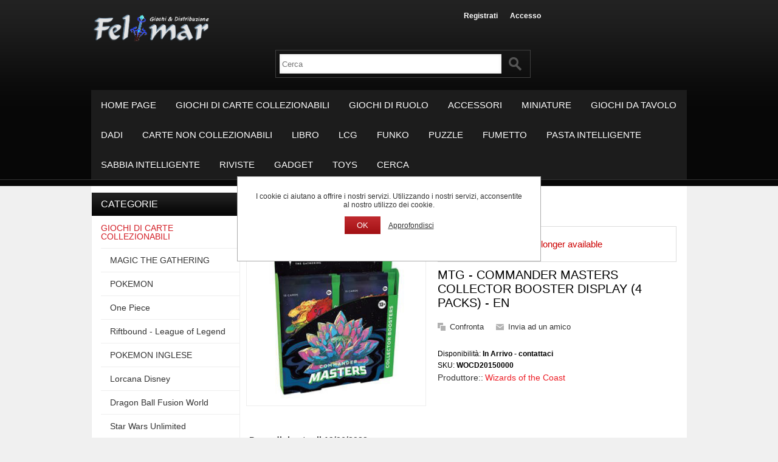

--- FILE ---
content_type: text/html; charset=utf-8
request_url: https://felimar.it/MTG-COMMANDER-MASTERS-COLLECTOR-BOOSTER-DISPLAY-4-PACKS-EN
body_size: 47425
content:
<!DOCTYPE html><html lang=it class=html-product-details-page><head><title>Felimar. MTG - COMMANDER MASTERS COLLECTOR BOOSTER DISPLAY (4 PACKS) - EN</title><meta charset=UTF-8><meta name=description content=""><meta name=keywords content=""><meta name=generator content=nopCommerce><meta name=viewport content="width=device-width, initial-scale=1"><meta property=og:type content=product><meta property=og:title content="MTG - COMMANDER MASTERS COLLECTOR BOOSTER DISPLAY (4 PACKS) - EN"><meta property=og:description content=""><meta property=og:image content=https://felimar.it/images/thumbs/0041916_MTG-COMMANDER-MASTERS-COLLECTOR-BOOSTER-DISPLAY-4-PACKS-EN_300.jpeg><meta property=og:image:url content=https://felimar.it/images/thumbs/0041916_MTG-COMMANDER-MASTERS-COLLECTOR-BOOSTER-DISPLAY-4-PACKS-EN_300.jpeg><meta property=og:url content=https://felimar.it/MTG-COMMANDER-MASTERS-COLLECTOR-BOOSTER-DISPLAY-4-PACKS-EN><meta property=og:site_name content="Felimar Giochi Srl"><meta property=twitter:card content=summary><meta property=twitter:site content="Felimar Giochi Srl"><meta property=twitter:title content="MTG - COMMANDER MASTERS COLLECTOR BOOSTER DISPLAY (4 PACKS) - EN"><meta property=twitter:description content=""><meta property=twitter:image content=https://felimar.it/images/thumbs/0041916_MTG-COMMANDER-MASTERS-COLLECTOR-BOOSTER-DISPLAY-4-PACKS-EN_300.jpeg><meta property=twitter:url content=https://felimar.it/MTG-COMMANDER-MASTERS-COLLECTOR-BOOSTER-DISPLAY-4-PACKS-EN><link href=/Themes/ShopAll/Content/css/styles.css rel=stylesheet><link href=/Themes/ShopAll/Content/css/tables.css rel=stylesheet><link href=/Themes/ShopAll/Content/css/mobile-only.css rel=stylesheet><link href=/Themes/ShopAll/Content/css/480.css rel=stylesheet><link href=/Themes/ShopAll/Content/css/768.css rel=stylesheet><link href=/Themes/ShopAll/Content/css/1024.css rel=stylesheet><link href=/Themes/ShopAll/Content/css/1280.css rel=stylesheet><link href=/Themes/ShopAll/Content/css/forum.css rel=stylesheet><link href=/Plugins/SevenSpikes.Core/Styles/perfect-scrollbar.min.css rel=stylesheet><link href=/Plugins/SevenSpikes.Nop.Plugins.CloudZoom/Themes/ShopAll/Content/cloud-zoom/CloudZoom.css rel=stylesheet><link href=/lib/magnific-popup/magnific-popup.css rel=stylesheet><link href=/Plugins/SevenSpikes.Nop.Plugins.InstantSearch/Themes/ShopAll/Content/InstantSearch.css rel=stylesheet><link href=/Plugins/SevenSpikes.Nop.Plugins.QuickView/Themes/ShopAll/Content/QuickView.css rel=stylesheet><link href=/lib/fineuploader/fine-uploader.min.css rel=stylesheet><link href="/Themes/ShopAll/Content/css/theme.custom-1.css?v=4" rel=stylesheet><body class=notAndroid23><div class=ajax-loading-block-window style=display:none></div><div id=dialog-notifications-success title=Notifica style=display:none></div><div id=dialog-notifications-error title=Errore style=display:none></div><div id=dialog-notifications-warning title=Avviso style=display:none></div><div id=bar-notification class=bar-notification-container data-close=Chiudi></div><div class=master-wrapper-page><!--[if lte IE 7]><div style=clear:both;height:59px;text-align:center;position:relative><a href=http://www.microsoft.com/windows/internet-explorer/default.aspx target=_blank> <img src=/Themes/ShopAll/Content/img/ie_warning.jpg height=42 width=820 alt="You are using an outdated browser. For a faster, safer browsing experience, upgrade for free today."> </a></div><![endif]--><div class=overlayOffCanvas></div><div class=master-header-wrapper><div class=header><div class=header-logo><a href="/" class=logo> <img alt="Felimar Giochi Srl" title="Felimar Giochi Srl" src=https://felimar.it/images/thumbs/0013417_logo.png> </a></div><div class=header-links-wrapper><div class=header-links><ul><li><a href="/register?returnUrl=%2FMTG-COMMANDER-MASTERS-COLLECTOR-BOOSTER-DISPLAY-4-PACKS-EN" class=ico-register>Registrati</a><li><a href="/login?returnUrl=%2FMTG-COMMANDER-MASTERS-COLLECTOR-BOOSTER-DISPLAY-4-PACKS-EN" class=ico-login>Accesso</a></ul></div></div><div class=header-selectors-wrapper></div></div><div class=justAFixingDivBefore></div><div class=header-menu><div class=close-menu><span>Close</span></div><input type=hidden value=false id=isRtlEnabled><ul class=top-menu><li><a href="/">Home page</a><li><a class=with-subcategories href=/giochi-di-carte-collezionabili-3>GIOCHI DI CARTE COLLEZIONABILI</a><div class=plus-button></div><div class=sublist-wrap><ul class=sublist><li class=back-button><span>Back</span><li><a href=/giochi-di-carte-collezionabilimagic-the-gathering-3>MAGIC THE GATHERING</a><li><a href=/pokemon>POKEMON</a><li><a href=/GIOCHI-DI-CARTE-COLLEZIONABILI-One-Piece>One Piece</a><li><a href=/GIOCHI-DI-CARTE-COLLEZIONABILI-Riftbound-League-of-Legend>Riftbound - League of Legend</a><li><a href=/GIOCHI-DI-CARTE-COLLEZIONABILI-POKEMON-INGLESE>POKEMON INGLESE</a><li><a href=/GIOCHI-DI-CARTE-COLLEZIONABILI-Lorcana-Disney>Lorcana Disney</a><li><a href=/GIOCHI-DI-CARTE-COLLEZIONABILI-Dragon-Ball-Fusion-World>Dragon Ball Fusion World</a><li><a href=/GIOCHI-DI-CARTE-COLLEZIONABILI-Star-Wars-Unlimited>Star Wars Unlimited</a><li><a href=/giochi-di-carte-collezionabiliyugioh-3>YU-GI-OH!</a><li><a href=/GIOCHI-DI-CARTE-COLLEZIONABILI-Flesh-Blood-TCG>Flesh &amp; Blood TCG</a><li><a href=/GIOCHI-DI-CARTE-COLLEZIONABILI-MetaZoo>MetaZoo</a><li><a href=/GIOCHI-DI-CARTE-COLLEZIONABILI-Altered>Altered</a><li><a href=/GIOCHI-DI-CARTE-COLLEZIONABILI-GUNDAM>GUNDAM</a><li><a href=/giochi-di-carte-collezionabilialtri-2>ALTRI</a><li><a href=/GIOCHI-DI-CARTE-COLLEZIONABILIWei-Schwarz>Wei&#xDF; / Schwarz</a><li><a href=/GIOCHI-DI-CARTE-COLLEZIONABILIFinal-Fantasy>Final Fantasy</a><li><a href=/GIOCHI-DI-CARTE-COLLEZIONABILIDragon-Ball-Super>Dragon Ball Super</a><li><a href=/GIOCHI-DI-CARTE-COLLEZIONABILIKeyForge>KeyForge</a><li><a href=/GIOCHI-DI-CARTE-COLLEZIONABILIDigimon-TCG>Digimon TCG</a><li><a href=/GIOCHI-DI-CARTE-COLLEZIONABILI-MY-HERO-ACADEMIA-CCG>MY HERO ACADEMIA CCG</a><li><a href=/GIOCHI-DI-CARTE-COLLEZIONABILI-UNIVERSUS-CCG>UNIVERSUS CCG</a><li><a href=/GIOCHI-DI-CARTE-COLLEZIONABILI-UniVersus>UniVersus</a><li><a href=/GIOCHI-DI-CARTE-COLLEZIONABILI-NARUTO>NARUTO</a><li><a href=/GIOCHI-DI-CARTE-COLLEZIONABILI-Skifidol-Italian-Brainrot-TCG>Skifidol Italian Brainrot TCG</a></ul></div><li><a class=with-subcategories href=/GIOCHI-DI-RUOLO>GIOCHI DI RUOLO</a><div class=plus-button></div><div class=sublist-wrap><ul class=sublist><li class=back-button><span>Back</span><li><a href=/GIOCHI-DI-RUOLO-DD>D&amp;D</a><li><a href=/GIOCHI-DI-RUOLOALTRO>ALTRO</a><li><a href=/GIOCHI-DI-RUOLOSINE-REQUIE-ANNO-XIII>SINE REQUIE ANNO XIII</a><li><a href=/GIOCHI-DI-RUOLOFATE>FATE</a><li><a href=/GIOCHI-DI-RUOLOSAVAGE-WORLDS>SAVAGE WORLDS</a><li><a href=/GIOCHI-DI-RUOLOCTHULHU>CTHULHU</a><li><a href=/GIOCHI-DI-RUOLOPATHFINDER>PATHFINDER</a><li><a href=/GIOCHI-DI-RUOLOLUPO-SOLITARIO>LUPO SOLITARIO</a><li><a href=/GIOCHI-DI-RUOLOVAMPIRI-LA-MASQUERADE>VAMPIRI - LA MASQUERADE</a><li><a href=/GIOCHI-DI-RUOLODRAGONERO>DRAGONERO</a><li><a href=/GIOCHI-DI-RUOLOWYRD>WYRD</a><li><a href=/GIOCHI-DI-RUOLONUMENERA>NUMENERA</a><li><a href=/giochi-di-ruolovampiri-la-masquerade-2>VAMPIRI LA MASQUERADE</a><li><a href=/GIOCHI-DI-RUOLOSymbaroum>Symbaroum</a><li><a href=/GIOCHI-DI-RUOLOAvventure-nella-Terra-di-Mezzo>Avventure nella Terra di Mezzo</a><li><a href=/GIOCHI-DI-RUOLOSTAR-WARS>STAR WARS</a><li><a href=/GIOCHI-DI-RUOLOWarhammer-Fantasy>Warhammer Fantasy</a><li><a href=/GIOCHI-DI-RUOLOVampire-the-Masquerade-eng>Vampire the Masquerade eng</a><li><a href=/GIOCHI-DI-RUOLOSTARFINDER>STARFINDER</a><li><a href=/GIOCHI-DI-RUOLOMappe-da-gioco>Mappe da gioco</a><li><a href=/GIOCHI-DI-RUOLOCabal>Cabal</a><li><a href=/GIOCHI-DI-RUOLOKata-Kumbas>Kata Kumbas</a><li><a href=/GIOCHI-DI-RUOLOLEX-ARCANA>LEX ARCANA</a><li><a href=/GIOCHI-DI-RUOLOMemento-Mori>Memento Mori</a><li><a href=/GIOCHI-DI-RUOLONibiru>Nibiru</a><li><a href=/GIOCHI-DI-RUOLOLUltima-Torcia>L&#x27;Ultima Torcia</a><li><a href=/GIOCHI-DI-RUOLOTHE-WITCHER>THE WITCHER</a><li><a href=/GIOCHI-DI-RUOLOVampiri-i-Secoli-Bui>Vampiri i Secoli Bui</a><li><a href=/GIOCHI-DI-RUOLOLa-Leggenda-dei-5-Anelli>La Leggenda dei 5 Anelli</a><li><a href=/GIOCHI-DI-RUOLOFour-Against-Darkness>Four Against Darkness</a><li><a href=/GIOCHI-DI-RUOLOCyberpunk-2020-EN>Cyberpunk 2020 - EN</a><li><a href=/GIOCHI-DI-RUOLOCYBERPUNK>CYBERPUNK</a><li><a href=/GIOCHI-DI-RUOLOPathfinder-Seconda-Edizione-Manuale-di-Gioco>Pathfinder Seconda Edizione - Manuale di Gioco</a><li><a href=/GIOCHI-DI-RUOLO7TH-SEA>7TH SEA</a><li><a href=/GIOCHI-DI-RUOLOLUltima-Bomba>L&#x27;Ultima Bomba</a><li><a href=/GIOCHI-DI-RUOLONot-The-End>Not The End</a><li><a href=/GIOCHI-DI-RUOLOOLDSCHOOL-ESSENTIALS>OLD-SCHOOL ESSENTIALS</a><li><a href=/GIOCHI-DI-RUOLOROOT-IL-GIOCO-DI-RUOLO>ROOT: IL GIOCO DI RUOLO</a><li><a href=/GIOCHI-DI-RUOLO-Kult>Kult</a><li><a href=/GIOCHI-DI-RUOLO-DUNE-AVVENTURE-NELLIMPERIUM>DUNE: AVVENTURE NELL&#x27;IMPERIUM</a><li><a href=/GIOCHI-DI-RUOLO-Warhammer-40-000>Warhammer 40.000</a><li><a href=/GIOCHI-DI-RUOLO-ACHTUNG-CTHULHU>ACHTUNG! CTHULHU</a><li><a href=/GIOCHI-DI-RUOLO-CTHULHU-CONFIDENTIAL>CTHULHU CONFIDENTIAL</a><li><a href=/GIOCHI-DI-RUOLO-WARHAMMER-AGE-OF-SIGMAR>WARHAMMER AGE OF SIGMAR</a><li><a href=/GIOCHI-DI-RUOLO-LUnico-Anello>L&#x27;Unico Anello</a><li><a href=/GIOCHI-DI-RUOLO-FALLOUT-IL-GIOCO-DI-RUOLO>FALLOUT - IL GIOCO DI RUOLO</a><li><a href=/GIOCHI-DI-RUOLO-Hunter-Il-Giudizio>Hunter Il Giudizio</a><li><a href=/GIOCHI-DI-RUOLO-WEREWOLF-LAPOCALISSE>WEREWOLF: L&#x27;APOCALISSE</a><li><a href=/GIOCHI-DI-RUOLO-ll-Signore-degli-Anelli>ll Signore degli Anelli</a><li><a href=/GIOCHI-DI-RUOLO-Signore-degli-Anelli>Signore degli Anelli</a><li><a href=/GIOCHI-DI-RUOLO-Arkham-Horror-RPG>Arkham Horror RPG</a></ul></div><li><a class=with-subcategories href=/ACCESSORI>ACCESSORI</a><div class=plus-button></div><div class=sublist-wrap><ul class=sublist><li class=back-button><span>Back</span><li><a href=/ACCESSORIVARIE>VARIE</a><li><a href=/ACCESSORIACCESSORI-PER-WARGAME>ACCESSORI PER WARGAME</a><li><a href=/ACCESSORIPORTFOLIO-4-TASCHE>PORTFOLIO 4 TASCHE</a><li><a href=/ACCESSORITAPPETINI-DA-GIOCO>TAPPETINI DA GIOCO</a><li><a href=/ACCESSORIBUSTINE-PROTETTIVE-MINI>BUSTINE PROTETTIVE MINI</a><li><a href=/ACCESSORIPORTFOLIO-9-TASCHE>PORTFOLIO 9 TASCHE</a><li><a href=/ACCESSORIBUSTINE-PER-GIOCHI-DA-TAVOLO>BUSTINE PER GIOCHI DA TAVOLO</a><li><a href=/ACCESSORISEGNAPUNTI>SEGNAPUNTI</a><li><a href=/ACCESSORITOKEN>TOKEN</a><li><a href=/ACCESSORISACCHETTO-PORTA-DADI>SACCHETTO PORTA DADI</a><li><a href=/ACCESSORIALBUM-AD-ANELLI-E-FOGLI>ALBUM AD ANELLI E FOGLI</a><li><a href=/ACCESSORIPORTA-MAZZO-MAGIC>PORTA MAZZO MAGIC</a><li><a href=/ACCESSORIPRO-BINDER-12-TASCHE>PRO BINDER 12 TASCHE</a><li><a href=/ACCESSORIVALIGETTA-PORTACARTE>VALIGETTA PORTACARTE</a><li><a href=/ACCESSORIACCESSORI-PER-GIOCHI-DA-TAVOLO>ACCESSORI PER GIOCHI DA TAVOLO</a><li><a href=/ACCESSORIAccessori-per-Giochi-di-Ruolo>Accessori per Giochi di Ruolo</a><li><a href=/ACCESSORIBUSTINE-PROTETTIVE-STANDARD>BUSTINE PROTETTIVE STANDARD</a><li><a href=/ACCESSORI-Dragon-Shield-Standard-con-Disegni>Dragon Shield Standard con Disegni</a><li><a href=/ACCESSORI-TOPLOADER>TOPLOADER</a><li><a href=/ACCESSORI-PORTFOLIO-4-TASCHE-POKEMON>PORTFOLIO 4 TASCHE POKEMON</a><li><a href=/ACCESSORI-Dragon-Shiedl-Standard-Dual>Dragon Shiedl Standard Dual</a><li><a href=/ACCESSORI-PORTFOLIO-9-TASCHE-POKEMON>PORTFOLIO 9 TASCHE POKEMON</a><li><a href=/ACCESSORI-GAMEGENIC-Storage-Box>GAMEGENIC - Storage Box</a><li><a href=/ACCESSORI-Bustine-protettive-Pokemon-Standard>Bustine protettive Pokemon Standard</a><li><a href=/ACCESSORI-Dragon-Shield-Standard-Dual>Dragon Shield Standard Dual</a><li><a href=/ACCESSORI-PORTA-MAZZO>PORTA MAZZO</a><li><a href=/ACCESSORI-Dragon-Shield-Matte-Standard>Dragon Shield Matte Standard</a><li><a href=/ACCESSORI-PORTA-MAZZO-100>PORTA MAZZO 100&#x2B;</a><li><a href=/ACCESSORI-Porta-Mazzo-Pokemon>Porta Mazzo Pokemon</a><li><a href=/ACCESSORI-Bustine-Protettive-One-Piece-Ufficiali>Bustine Protettive One Piece Ufficiali</a><li><a href=/ACCESSORI-Bustine-Protettive-Altered>Bustine Protettive Altered</a><li><a href=/ACCESSORI-Dragon-Shield-Matte-Standard-NonGlare>Dragon Shield Matte Standard Non-Glare</a><li><a href=/ACCESSORI-Accessori-per-LOL-Riftbound>Accessori per LOL Riftbound</a><li><a href=/ACCESSORI-Scatola-Portacarte>Scatola Portacarte</a></ul></div><li><a class=with-subcategories href=/MINIATURE>MINIATURE</a><div class=plus-button></div><div class=sublist-wrap><ul class=sublist><li class=back-button><span>Back</span><li><a class=with-subcategories href=/MINIATUREmalifaux>malifaux</a><div class=plus-button></div><div class=sublist-wrap><ul class=sublist><li class=back-button><span>Back</span><li><a href=/MALIFAUXARCANISTS>ARCANISTS</a><li><a href=/MALIFAUXGREMLINS>GREMLINS</a><li><a href=/MALIFAUXRESURRECTONISTS>RESURRECTONISTS</a><li><a href=/MALIFAUXNEVERBORN>NEVERBORN</a><li><a href=/MALIFAUXOUTCASTS>OUTCASTS</a><li><a href=/MALIFAUXTHE-GUILD>THE GUILD</a><li><a href=/MALIFAUXMISTI>MISTI</a><li><a href=/MALIFAUXMANUALI-E-ACCESSORI>MANUALI E ACCESSORI</a><li><a href=/MALIFAUXTEN-THUNDERS>TEN THUNDERS</a></ul></div><li><a href=/MINIATUREFUNKO-POP>FUNKO POP!</a><li><a href=/MINIATUREALTRO>ALTRO</a><li><a href=/MINIATUREMARVEL-HEROCLIX>MARVEL HEROCLIX</a><li><a href=/MINIATUREDD>D&amp;D</a><li><a href=/MINIATUREDC-HEROCLIX>DC HEROCLIX</a><li><a href=/MINIATUREPATHFINDER>PATHFINDER</a><li><a href=/MINIATUREThe-Walking-Death-All-Out-War>The Walking Death: All Out War</a><li><a href=/MINIATUREGiochi-di-Ruolo>Giochi di Ruolo</a><li><a href=/MINIATURERUNEWARS>RUNEWARS</a><li><a href=/MINIATUREHarry-Potter>Harry Potter</a><li><a href=/MINIATUREMagic-the-Gathering>Magic the Gathering</a><li><a href=/MINIATUREA-Song-of-Ice-Fire-Tabletop-Miniatures-Game>A Song of Ice &amp; Fire: Tabletop Miniatures Game</a><li><a href=/MINIATURE-Marvel-Crisis-Protocol>Marvel Crisis Protocol</a></ul></div><li><a class=with-subcategories href=/GIOCHI-DA-TAVOLO>GIOCHI DA TAVOLO</a><div class=plus-button></div><div class=sublist-wrap><ul class=sublist><li class=back-button><span>Back</span><li><a href=/GIOCHI-DA-TAVOLOPARTY-GAME>PARTY GAME</a><li><a href=/GIOCHI-DA-TAVOLODD>D&amp;D</a><li><a href=/GIOCHI-DA-TAVOLOEDIZIONE-ITALIANA>EDIZIONE ITALIANA</a><li><a href=/GIOCHI-DA-TAVOLOEDIZIONE-TEDESCA>EDIZIONE TEDESCA</a><li><a href=/GIOCHI-DA-TAVOLOEDIZIONE-INGLESE>EDIZIONE INGLESE</a><li><a href=/GIOCHI-DA-TAVOLOSTAR-WARS-ARMADA>STAR WARS ARMADA</a><li><a href=/GIOCHI-DA-TAVOLOSTAR-WARS-XWING>STAR WARS X-WING</a><li><a href=/GIOCHI-DA-TAVOLOEDIZIONE-FRANCESE>EDIZIONE FRANCESE</a><li><a href=/star-wars-assalto-imperiale>STAR WARS ASSALTO IMPERIALE</a><li><a href=/GIOCHI-DA-TAVOLOExit>Exit</a><li><a href=/GIOCHI-DA-TAVOLODeadZone>DeadZone</a><li><a href=/GIOCHI-DA-TAVOLOSTAR-WARS-LEGION>STAR WARS LEGION</a><li><a href=/GIOCHI-DA-TAVOLOAVP>AVP</a><li><a href=/GIOCHI-DA-TAVOLOMassive-Darkness>Massive Darkness</a><li><a href=/GIOCHI-DA-TAVOLOStar-Wars-XWing-Seconda-Edizione>Star Wars: X-Wing Seconda Edizione</a><li><a href=/GIOCHI-DA-TAVOLOCase-della-Follia>Case della Follia</a><li><a href=/GIOCHI-DA-TAVOLORising-Sun>Rising Sun</a><li><a href=/GIOCHI-DA-TAVOLOEdizione-IngleseManuale-digitale-in-Italiano>Edizione Inglese/Manuale digitale in Italiano</a><li><a href=/GIOCHI-DA-TAVOLOA-SONG-OF-ICE-FIRE-ITALIANO>A SONG OF ICE &amp; FIRE ITALIANO</a><li><a href=/GIOCHI-DA-TAVOLOIl-Signore-degli-Anelli-Viaggi-nella-Terra-di-Mezzo>Il Signore degli Anelli: Viaggi nella Terra di Mezzo</a><li><a href=/GIOCHI-DA-TAVOLOTalisman>Talisman</a><li><a href=/GIOCHI-DA-TAVOLOARKHAM-HORROR-3-EDIZIONE>ARKHAM HORROR 3&#xB0; EDIZIONE</a><li><a href=/GIOCHI-DA-TAVOLO-T-I-M-E-STORIES>T.I.M.E STORIES</a><li><a href=/GIOCHI-DA-TAVOLO-HARRY-POTTER-HOGWARTS-BATTLE>HARRY POTTER HOGWARTS BATTLE</a><li><a href=/GIOCHI-DA-TAVOLO-TIME-STORIES>TIME STORIES</a><li><a href=/GIOCHI-DA-TAVOLO-Heroquest>Heroquest</a><li><a href=/GIOCHI-DA-TAVOLO-ZOMBICIDE>ZOMBICIDE</a><li><a href=/GIOCHI-DA-TAVOLO-BLACK-ROSE>BLACK ROSE</a><li><a href=/GIOCHI-DA-TAVOLO-STAR-WARS-SHATTERPOINT>STAR WARS: SHATTERPOINT</a><li><a href=/GIOCHI-DA-TAVOLO-Gioco-di-carte>Gioco di carte</a><li><a href=/GIOCHI-DA-TAVOLO-Descent>Descent</a><li><a href=/GIOCHI-DA-TAVOLO-Terraforming-Mars>Terraforming Mars</a><li><a href=/GIOCHI-DA-TAVOLO-Cthulhu-Death-May-Die>Cthulhu Death May Die</a></ul></div><li><a class=with-subcategories href=/DADI>DADI</a><div class=plus-button></div><div class=sublist-wrap><ul class=sublist><li class=back-button><span>Back</span><li><a class=with-subcategories href=/DADIGIOCHI-DI-DADI>GIOCHI DI DADI</a><div class=plus-button></div><div class=sublist-wrap><ul class=sublist><li class=back-button><span>Back</span><li><a href=/GIOCHI-DI-DADIRorys-Story-Cubes>Rory&#x2019;s Story Cubes</a><li><a href=/GIOCHI-DI-DADI-TERRAFORMING-MARS-DICE-GAME>TERRAFORMING MARS DICE GAME</a></ul></div><li><a href=/DADISET-DI-DADI>SET DI DADI</a><li><a href=/DADIDADI-ASSORTITI>DADI ASSORTITI</a><li><a href=/DADIDICE-MASTERS>DICE MASTERS</a><li><a href=/DADI-Sacchetto-Porta-Dadi>Sacchetto Porta Dadi</a><li><a href=/DADI-DD-DICELINGS>D&amp;D DICELINGS</a></ul></div><li><a class=with-subcategories href=/CARTE-NON-COLLEZIONABILI>CARTE NON COLLEZIONABILI</a><div class=plus-button></div><div class=sublist-wrap><ul class=sublist><li class=back-button><span>Back</span><li><a href=/CARTE-NON-COLLEZIONABILIBRUTI>BRUTI</a><li><a href=/CARTE-NON-COLLEZIONABILIALTRO>ALTRO</a><li><a href=/CARTE-NON-COLLEZIONABILIPATHFINDER-ADVENTURE-GAME>PATHFINDER ADVENTURE GAME</a><li><a href=/CARTE-NON-COLLEZIONABILISUMMONER-WARS>SUMMONER WARS</a><li><a href=/CARTE-NON-COLLEZIONABILIIL-TRONO-DI-SPADE>IL TRONO DI SPADE</a><li><a href=/CARTE-NON-COLLEZIONABILINOT-ALONE>NOT ALONE</a><li><a href=/CARTE-NON-COLLEZIONABILIEPIC>EPIC</a><li><a href=/CARTE-NON-COLLEZIONABILISTAR-REALMS>STAR REALMS</a><li><a href=/CARTE-NON-COLLEZIONABILIBLOODBORNE>BLOODBORNE</a><li><a href=/CARTE-NON-COLLEZIONABILIHarry-Potter-Hogwarts-Battle>Harry Potter Hogwarts Battle</a></ul></div><li><a class=with-subcategories href=/LIBRO>LIBRO</a><div class=plus-button></div><div class=sublist-wrap><ul class=sublist><li class=back-button><span>Back</span><li><a href=/LIBROLIBRO-GAME>LIBRO GAME</a><li><a href=/LIBRO50-MISTERI-DA-RISOLVERE>50 MISTERI DA RISOLVERE</a><li><a href=/LIBRORIVISTA>RIVISTA</a><li><a href=/LIBROARTBOOK>ARTBOOK</a><li><a href=/LIBRO-ROMANZO>ROMANZO</a></ul></div><li><a class=with-subcategories href=/LCG>LCG</a><div class=plus-button></div><div class=sublist-wrap><ul class=sublist><li class=back-button><span>Back</span><li><a href=/LCGIL-TRONO-DI-SPADE>IL TRONO DI SPADE</a><li><a href=/LCGSTAR-WARS-LCG>STAR WARS LCG</a><li><a href=/LCGWARHAMMER-CONQUEST>WARHAMMER CONQUEST</a><li><a href=/LCGANDROID-NETRUNNER>ANDROID NETRUNNER</a><li><a href=/LCGALTRO>ALTRO</a><li><a href=/LCGIL-SIGNORE-DEGLI-ANELLI-LCG>IL SIGNORE DEGLI ANELLI LCG</a><li><a href=/LCGCTHULHU>CTHULHU</a><li><a href=/LCGARKHAM-HORROR>ARKHAM HORROR</a><li><a href=/LCGLEGGENDA-5-ANELLI>LEGGENDA 5 ANELLI</a><li><a href=/LCGMARVEL-CHAMPIONS>MARVEL CHAMPIONS</a></ul></div><li><a class=with-subcategories href=/funko-2>FUNKO</a><div class=plus-button></div><div class=sublist-wrap><ul class=sublist><li class=back-button><span>Back</span><li><a href=/FUNKOFUNKO-POP>FUNKO POP!</a><li><a href=/FUNKOMYSTERY-MINIS>MYSTERY MINIS</a><li><a href=/FUNKOMOPEEZ>MOPEEZ</a><li><a href=/FUNKOFABRIKATIONS>FABRIKATIONS</a><li><a href=/FUNKOTIN>TIN</a><li><a href=/FUNKOPORTACHIAVI>PORTACHIAVI</a><li><a href=/FUNKOEXTRA>EXTRA</a><li><a href=/FUNKODORBZ>DORBZ</a><li><a href=/FUNKOpocket>pocket</a><li><a href=/FUNKOTAZZE>TAZZE</a><li><a href=/FUNKOVixens>Vixens</a><li><a href=/FUNKORock-Candy>Rock Candy</a><li><a href=/FUNKOAltro>Altro</a><li><a href=/FUNKO2Pack-Action>2-Pack Action</a><li><a href=/FUNKOAccessori-per-Funko>Accessori per Funko</a><li><a href=/FUNKOFUNKO-POP-MOVIES>FUNKO POP! MOVIES</a><li><a href=/FUNKOFUNKO-POP-FOOTBALL>FUNKO POP! FOOTBALL</a><li><a href=/FUNKOFUNKO-POP-GAMES>FUNKO POP! GAMES</a><li><a href=/FUNKOFunko-POP-Disney>Funko POP! Disney</a><li><a href=/FUNKOFunko-POP-Bleach>Funko POP! Bleach</a><li><a href=/FUNKOFunko-POP-Animation>Funko POP! - Animation</a><li><a href=/FUNKOFunko-POP-Fullmetal-Alchemist>Funko POP! Fullmetal Alchemist</a><li><a href=/FUNKOFunko-POP-Jetsons>Funko POP! Jetsons</a><li><a href=/FUNKOFunko-POP-Kingdom-Hearts>Funko POP! Kingdom Hearts</a><li><a href=/FUNKOFunko-POP-LOTRHobbit>Funko POP! LOTR/Hobbit</a><li><a href=/FUNKOFunko-POP-Pop-Buddy>Funko POP! Pop &amp; Buddy</a><li><a href=/FUNKOFunko-POP-Rocks>Funko POP! - Rocks</a><li><a href=/FUNKOFunko-POP-South-Park>Funko POP! South Park</a><li><a href=/FUNKOFunko-POP-Voltron>Funko POP! Voltron</a><li><a href=/FUNKOFunko-VYNL-2Pack>Funko VYNL 2-Pack</a><li><a href=/FUNKOFunko-POP-Star-Wars>Funko POP! Star Wars</a><li><a href=/FUNKOFunko-5-Star>Funko 5 Star</a><li><a href=/FUNKOFunko-POP-Aladdin>Funko POP! Aladdin</a><li><a href=/FUNKOFunko-POP-Television>Funko POP! - Television</a><li><a href=/FUNKOFunko-POP-Tokyo-Ghoul>Funko POP! Tokyo Ghoul</a><li><a href=/FUNKOFunko-POP-WWE>Funko POP! WWE</a><li><a href=/FUNKOFunko-Action-Figures>Funko Action Figures</a><li><a href=/FUNKOFunko-POP-Games-God-of-War>Funko POP! Games God of War</a><li><a href=/FUNKOFunko-POP-Betty-Boop>Funko POP! Betty Boop</a><li><a href=/FUNKOFunko-POP-Rick-Morty>Funko POP! Rick &amp; Morty</a><li><a href=/FUNKOFunko-POP-Scrubs>Funko POP! Scrubs</a><li><a href=/FUNKOFunko-POP-Marvel>Funko POP! - Marvel</a><li><a href=/FUNKOFunko-POP-Comics>Funko POP! - Comics</a><li><a href=/FUNKOFunko-POP-Game-of-Thrones>Funko POP! - Game of Thrones</a><li><a href=/FUNKOFunko-POP-Heroes>Funko POP! - Heroes</a><li><a href=/FUNKOFunko-POP-WWE>Funko POP! - WWE</a><li><a href=/FUNKOFunko-POP-Artists>Funko POP! - Artists</a><li><a href=/FUNKOFunko-POP-Sports>Funko POP! - Sports</a><li><a href=/FUNKOFunko-Vinyl-Soda>Funko Vinyl Soda</a><li><a href=/FUNKO-Funko-POP-Music>Funko POP! - Music</a><li><a href=/FUNKO-Funko-POP-Harry-Potter>Funko POP! - Harry Potter</a><li><a href=/FUNKO-Funko-POP-Pokemon>Funko POP! Pokemon</a><li><a href=/FUNKO-Funko-POP-Icons>Funko POP! Icons</a></ul></div><li><a href=/PUZZLE>PUZZLE</a><li><a class=with-subcategories href=/FUMETTO>FUMETTO</a><div class=plus-button></div><div class=sublist-wrap><ul class=sublist><li class=back-button><span>Back</span><li><a href=/FUMETTOMunchkin>Munchkin</a><li><a href=/FUMETTODD>D&amp;D</a><li><a href=/FUMETTOFumettogame>Fumettogame</a><li><a href=/FUMETTO-MANGA>MANGA</a></ul></div><li><a class=with-subcategories href=/PASTA-INTELLIGENTE>PASTA INTELLIGENTE</a><div class=plus-button></div><div class=sublist-wrap><ul class=sublist><li class=back-button><span>Back</span><li><a href=/PASTA-INTELLIGENTESI-ILLUMINA-AL-BUIO>SI ILLUMINA AL BUIO</a><li><a href=/PASTA-INTELLIGENTESUPER-ILLUSIONE>SUPER ILLUSIONE</a><li><a href=/Pasta-IntelligentePremiun>Premiun</a><li><a href=/Pasta-IntelligenteCambiacolore>Cambiacolore</a><li><a href=/Pasta-IntelligenteColori-primari>Colori primari</a><li><a href=/Pasta-IntelligenteMetallica>Metallica</a><li><a href=/Pasta-IntelligenteMagnetica-MAGNETE-INCLUSO>Magnetica (MAGNETE INCLUSO)</a><li><a href=/Pasta-IntelligenteElettrica>Elettrica</a><li><a href=/Pasta-IntelligenteAccessori>Accessori</a><li><a href=/Pasta-IntelligentePasta-Intelligente-Trasparente>Pasta Intelligente - Trasparente</a><li><a href=/Pasta-IntelligentePremium>Premium</a><li><a href=/Pasta-IntelligenteTrasparente>Trasparente</a></ul></div><li><a href=/SABBIA-INTELLIGENTE>SABBIA INTELLIGENTE</a><li><a class=with-subcategories href=/RIVISTE>RIVISTE</a><div class=plus-button></div><div class=sublist-wrap><ul class=sublist><li class=back-button><span>Back</span><li><a href=/RIVISTEIO-GIOCO>IO GIOCO</a></ul></div><li><a class=with-subcategories href=/GADGET>GADGET</a><div class=plus-button></div><div class=sublist-wrap><ul class=sublist><li class=back-button><span>Back</span><li><a href=/GADGETBISCOTTIERE>BISCOTTIERE</a><li><a href=/GADGETHarry-Potter>Harry Potter</a><li><a href=/GADGETSuper-Mario>Super Mario</a><li><a href=/GADGETTazze>Tazze</a></ul></div><li><a href=/TOYS>TOYS</a><li><a href=/search>Cerca</a></ul></div><div class=responsive-nav-wrapper-parent><div class=responsive-nav-wrapper><div class=menu-title><span>Menu</span></div><div class=filters-button><span>Filters</span></div><div class=search-wrap><span>Cerca</span><div class="search-box store-search-box"><form method=get id=small-search-box-form action=/search><input type=text class=search-box-text id=small-searchterms autocomplete=off name=q placeholder=Cerca aria-label="Search store"> <input type=hidden class=instantSearchResourceElement data-highlightfirstfoundelement=true data-minkeywordlength=3 data-defaultproductsortoption=0 data-instantsearchurl=/instantSearchFor data-searchpageurl=/search data-searchinproductdescriptions=true data-numberofvisibleproducts=5 data-noresultsresourcetext=" No data found."> <input type=submit class="button-1 search-box-button" value=Search></form></div></div></div></div></div><div class=master-wrapper-content><div class=quickViewData data-productselector=.product-item data-productselectorchild=.product-item data-retrievequickviewurl=/quickviewdata data-quickviewbuttontext="Quick View" data-quickviewbuttontitle="Quick View" data-isquickviewpopupdraggable=True data-enablequickviewpopupoverlay=True data-accordionpanelsheightstyle=content data-getquickviewbuttonroute=/getquickviewbutton></div><div class=ajax-loading-block-window style=display:none><div class=loading-image></div></div><div class=master-column-wrapper><div class=center-2><div class=breadcrumb><ul itemscope itemtype=http://schema.org/BreadcrumbList><li><span> <a href="/"> <span>Pagina iniziale</span> </a> </span> <span class=delimiter>/</span><li itemprop=itemListElement itemscope itemtype=http://schema.org/ListItem><a href=/giochi-di-carte-collezionabili-3 itemprop=item> <span itemprop=name>GIOCHI DI CARTE COLLEZIONABILI</span> </a> <span class=delimiter>/</span><meta itemprop=position content=1><li itemprop=itemListElement itemscope itemtype=http://schema.org/ListItem><strong class=current-item itemprop=name>MTG - COMMANDER MASTERS COLLECTOR BOOSTER DISPLAY (4 PACKS) - EN</strong> <span itemprop=item itemscope itemtype=http://schema.org/Thing id=/MTG-COMMANDER-MASTERS-COLLECTOR-BOOSTER-DISPLAY-4-PACKS-EN> </span><meta itemprop=position content=2></ul></div><div class="page product-details-page"><div class=page-body><form method=post id=product-details-form action=/MTG-COMMANDER-MASTERS-COLLECTOR-BOOSTER-DISPLAY-4-PACKS-EN><div itemscope itemtype=http://schema.org/Product><meta itemprop=name content="MTG - COMMANDER MASTERS COLLECTOR BOOSTER DISPLAY (4 PACKS) - EN"><meta itemprop=sku content=WOCD20150000><meta itemprop=gtin content=00195166216683><meta itemprop=mpn content=""><meta itemprop=description content=""><meta itemprop=image content=https://felimar.it/images/thumbs/0041916_MTG-COMMANDER-MASTERS-COLLECTOR-BOOSTER-DISPLAY-4-PACKS-EN_300.jpeg><meta itemprop=brand content="Wizards of the Coast"><div itemprop=offers itemscope itemtype=http://schema.org/Offer><meta itemprop=url content=https://felimar.it/mtg-commander-masters-collector-booster-display-4-packs-en><meta itemprop=price content=0.00><meta itemprop=priceCurrency><meta itemprop=priceValidUntil><meta itemprop=availability content=http://schema.org/InStock></div><div itemprop=review itemscope itemtype=http://schema.org/Review><meta itemprop=author content=ALL><meta itemprop=url content=/productreviews/17359></div></div><div data-productid=17359><div class=product-essential><input type=hidden class=cloudZoomAdjustPictureOnProductAttributeValueChange data-productid=17359 data-isintegratedbywidget=true> <input type=hidden class=cloudZoomEnableClickToZoom><div class="gallery sevenspikes-cloudzoom-gallery"><div class=picture-wrapper><div class=picture id=sevenspikes-cloud-zoom data-zoomwindowelementid="" data-selectoroftheparentelementofthecloudzoomwindow="" data-defaultimagecontainerselector=".product-essential .gallery" data-zoom-window-width=415 data-zoom-window-height=320><a href=https://felimar.it/images/thumbs/0041916_MTG-COMMANDER-MASTERS-COLLECTOR-BOOSTER-DISPLAY-4-PACKS-EN.jpeg data-full-image-url=https://felimar.it/images/thumbs/0041916_MTG-COMMANDER-MASTERS-COLLECTOR-BOOSTER-DISPLAY-4-PACKS-EN.jpeg class=picture-link id=zoom1> <img src=https://felimar.it/images/thumbs/0041916_MTG-COMMANDER-MASTERS-COLLECTOR-BOOSTER-DISPLAY-4-PACKS-EN_300.jpeg alt="Immagine di MTG - COMMANDER MASTERS COLLECTOR BOOSTER DISPLAY (4 PACKS) - EN" class=cloudzoom id=cloudZoomImage itemprop=image data-cloudzoom="appendSelector: '.picture-wrapper', zoomPosition: 'inside', zoomOffsetX: 0, captionPosition: 'bottom', tintOpacity: 0, zoomWidth: 415, zoomHeight: 320, easing: 3, touchStartDelay: true, zoomFlyOut: false, disableZoom: 'auto'"> </a></div></div></div><div class=overview><div class=discontinued-product><h4>Sorry - this product is no longer available</h4></div><div class=product-name><h1>MTG - COMMANDER MASTERS COLLECTOR BOOSTER DISPLAY (4 PACKS) - EN</h1></div><div class=buttons><div class=compare-products><input type=button value=Confronta class="button-2 add-to-compare-list-button" onclick="return AjaxCart.addproducttocomparelist(&#34;/compareproducts/add/17359&#34;),!1"></div><div class=email-a-friend><input type=button value="Invia ad un amico" class="button-2 email-a-friend-button" onclick="setLocation(&#34;/productemailafriend/17359&#34;)"></div></div><div class=availability><div class=stock><span class=label>Disponibilità:</span> <span class=value id=stock-availability-value-17359>In Arrivo - contattaci</span></div></div><div class=additional-details><div class=sku><span class=label>SKU:</span> <span class=value id=sku-17359>WOCD20150000</span></div></div><div class=manufacturers><span class=label>Produttore::</span> <span class=value> <a href=/Wizards-of-the-Coast>Wizards of the Coast</a> </span></div><div class=prices><div class=product-price><span id=price-value-17359 class=price-value-17359> </span></div></div><div class=product-share-button><div class="addthis_toolbox addthis_default_style"><a class=addthis_button_preferred_1></a><a class=addthis_button_preferred_2></a><a class=addthis_button_preferred_3></a><a class=addthis_button_preferred_4></a><a class=addthis_button_compact></a><a class="addthis_counter addthis_bubble_style"></a></div><script src="https://s7.addthis.com/js/250/addthis_widget.js#pubid=nopsolutions"></script></div></div><div class=full-description><p><b>Pre-ordini entro il 19/06/2023</b><br><b>data d'uscita ufficiale il 04/08/2023</b><p><b>&nbsp;</b><p style=color:#000;font-family:Lato,sans-serif;font-size:16px;font-style:normal;font-variant-ligatures:normal;font-variant-caps:normal;font-weight:400;letter-spacing:normal;orphans:2;text-align:start;text-indent:0;text-transform:none;white-space:normal;widows:2;word-spacing:0;-webkit-text-stroke-width:0;background-color:#fff;text-decoration-thickness:initial;text-decoration-style:initial;text-decoration-color:initial>Craft a Commander collection that turns heads with some of the greatest cards to grace the Commander format spiced up with stunning special treatments. Every Collector Booster contains 1 Foil-Etched card, 5 Borderless cards (1 of which may be Textured Foil), an Extended-Art card of rarity Rare or higher from one of the Commander Masters Commander Decks, and a total of 9–11 Traditional Foil cards to really make your decks shine. No matter how the game ends, you’re guaranteed to look like a winner.<p style=color:#000;font-family:Lato,sans-serif;font-size:16px;font-style:normal;font-variant-ligatures:normal;font-variant-caps:normal;font-weight:400;letter-spacing:normal;orphans:2;text-align:start;text-indent:0;text-transform:none;white-space:normal;widows:2;word-spacing:0;-webkit-text-stroke-width:0;background-color:#fff;text-decoration-thickness:initial;text-decoration-style:initial;text-decoration-color:initial>The Commander Masters Collector Booster Box contains 4 Commander Masters Collector Boosters. Each Collector Booster contains 15 Magic: The Gathering cards and 1 Traditional Foil double-sided token, with a combination of 5 cards of rarity Rare or higher and 2–5 Uncommon, 4–7 Common, and 1 Land cards.<p style=color:#000;font-family:Lato,sans-serif;font-size:16px;font-style:normal;font-variant-ligatures:normal;font-variant-caps:normal;font-weight:400;letter-spacing:normal;orphans:2;text-align:start;text-indent:0;text-transform:none;white-space:normal;widows:2;word-spacing:0;-webkit-text-stroke-width:0;background-color:#fff;text-decoration-thickness:initial;text-decoration-style:initial;text-decoration-color:initial>Contents:<br>First Masters set for Commander—Masters boosters are super-charged packs full of the finest Magic: The Gathering reprints; Commander Masters brings the first Masters packs specifically designed for Commander, Magic’s most popular format<br>Get the best of the best—Collector Boosters are a shortcut to the coolest cards in an already extraordinary set, with packs full of Rare cards, shiny foil cards, and special alt-art, alt-frame cards<br>Collector booster-exclusive treatments—Collector Boosters are the only boosters where you'll find Extended-Art, Foil-Etched, and possible Textured Foil treatment cards<br>5 Borderless cards in every pack—every pack contains 5 Borderless cards, 1 of which may be a Textured Foil Borderless Rare or Mythic Rare card destined for a starring role in your collection<br>Packed full of Rares &amp; Foils—each booster contains a total of 9–11 Traditional Foil cards, 1 Foil-Etched card, a possible Textured Foil Borderless card (1 in 25% of packs), and a total of 5 cards of rarity Rare or higher<br>Contents—4 Commander Masters Collector Boosters, with 15 MTG cards in each pack<p>&nbsp;</div></div><div class=product-collateral><div class="also-purchased-products-grid product-grid"><div class=title><strong>Hanno acquistato anche</strong></div><div class=item-grid><div class=item-box><div class=product-item data-productid=9560><div class=picture><a href=/Toploader-3-x-4-Clear-Regular-25 title="Visualizza i dettagli per Toploader - 3&#34; x 4&#34; Clear Regular (25)"> <img src="[data-uri]" data-lazyloadsrc=https://felimar.it/images/thumbs/0043100_Toploader-3-x-4-Clear-Regular-25_300.jpeg alt="Immagine di Toploader - 3&#34; x 4&#34; Clear Regular (25)" title="Visualizza i dettagli per Toploader - 3&#34; x 4&#34; Clear Regular (25)"> </a></div><div class=details><h2 class=product-title><a href=/Toploader-3-x-4-Clear-Regular-25>Toploader - 3&quot; x 4&quot; Clear Regular (25)</a></h2><div class=description></div><div class=add-info><div class=prices><span class="price actual-price"></span></div><div class=buttons><input type=button value="Aggiungi alla lista di comparazione" title="Aggiungi alla lista di comparazione" class="button-2 add-to-compare-list-button" onclick="return AjaxCart.addproducttocomparelist(&#34;/compareproducts/add/9560&#34;),!1"></div></div></div></div></div><div class=item-box><div class=product-item data-productid=16818><div class=picture><a href=/UP-3-x-4-Regular-Toploaders-Card-Sleeves-100-count-retail-pack title="Visualizza i dettagli per UP - 3&#34; x 4&#34; Regular Toploaders &amp; Card Sleeves (100 count retail pack)"> <img src="[data-uri]" data-lazyloadsrc=https://felimar.it/images/thumbs/0043504_UP-3-x-4-Regular-Toploaders-Card-Sleeves-100-count-retail-pack_300.jpeg alt="Immagine di UP - 3&#34; x 4&#34; Regular Toploaders &amp; Card Sleeves (100 count retail pack)" title="Visualizza i dettagli per UP - 3&#34; x 4&#34; Regular Toploaders &amp; Card Sleeves (100 count retail pack)"> </a></div><div class=details><h2 class=product-title><a href=/UP-3-x-4-Regular-Toploaders-Card-Sleeves-100-count-retail-pack>UP - 3&quot; x 4&quot; Regular Toploaders &amp; Card Sleeves (100 count retail pack)</a></h2><div class=description></div><div class=add-info><div class=prices><span class="price actual-price"></span></div><div class=buttons><input type=button value="Aggiungi alla lista di comparazione" title="Aggiungi alla lista di comparazione" class="button-2 add-to-compare-list-button" onclick="return AjaxCart.addproducttocomparelist(&#34;/compareproducts/add/16818&#34;),!1"></div></div></div></div></div></div></div></div></div><input name=__RequestVerificationToken type=hidden value=CfDJ8JvaSaC-OixBiaHpqit9HRQir0oQTMw2uwEpq4A70nczqKLq54_kkqJKjZWnzs0HyunDN5zQ41Ik203vSmOIZwoCfvvBWxI4IM4b5Znw0RTzPKd5NTX4fVEhx9SVSSFBF1G31sF1Fowd3WE1lq6-0Ls></form></div></div></div><div class=side-2><div class="block block-category-navigation"><div class=title><strong>Categorie</strong></div><div class=listbox><ul class=list><li class="active last"><a href=/giochi-di-carte-collezionabili-3>GIOCHI DI CARTE COLLEZIONABILI </a><ul class=sublist><li class=inactive><a href=/giochi-di-carte-collezionabilimagic-the-gathering-3>MAGIC THE GATHERING </a><li class=inactive><a href=/pokemon>POKEMON </a><li class=inactive><a href=/GIOCHI-DI-CARTE-COLLEZIONABILI-One-Piece>One Piece </a><li class=inactive><a href=/GIOCHI-DI-CARTE-COLLEZIONABILI-Riftbound-League-of-Legend>Riftbound - League of Legend </a><li class=inactive><a href=/GIOCHI-DI-CARTE-COLLEZIONABILI-POKEMON-INGLESE>POKEMON INGLESE </a><li class=inactive><a href=/GIOCHI-DI-CARTE-COLLEZIONABILI-Lorcana-Disney>Lorcana Disney </a><li class=inactive><a href=/GIOCHI-DI-CARTE-COLLEZIONABILI-Dragon-Ball-Fusion-World>Dragon Ball Fusion World </a><li class=inactive><a href=/GIOCHI-DI-CARTE-COLLEZIONABILI-Star-Wars-Unlimited>Star Wars Unlimited </a><li class=inactive><a href=/giochi-di-carte-collezionabiliyugioh-3>YU-GI-OH! </a><li class=inactive><a href=/GIOCHI-DI-CARTE-COLLEZIONABILI-Flesh-Blood-TCG>Flesh &amp; Blood TCG </a><li class=inactive><a href=/GIOCHI-DI-CARTE-COLLEZIONABILI-MetaZoo>MetaZoo </a><li class=inactive><a href=/GIOCHI-DI-CARTE-COLLEZIONABILI-Altered>Altered </a><li class=inactive><a href=/GIOCHI-DI-CARTE-COLLEZIONABILI-GUNDAM>GUNDAM </a><li class=inactive><a href=/giochi-di-carte-collezionabilialtri-2>ALTRI </a><li class=inactive><a href=/GIOCHI-DI-CARTE-COLLEZIONABILIWei-Schwarz>Wei&#xDF; / Schwarz </a><li class=inactive><a href=/GIOCHI-DI-CARTE-COLLEZIONABILIFinal-Fantasy>Final Fantasy </a><li class=inactive><a href=/GIOCHI-DI-CARTE-COLLEZIONABILIDragon-Ball-Super>Dragon Ball Super </a><li class=inactive><a href=/GIOCHI-DI-CARTE-COLLEZIONABILIKeyForge>KeyForge </a><li class=inactive><a href=/GIOCHI-DI-CARTE-COLLEZIONABILIDigimon-TCG>Digimon TCG </a><li class=inactive><a href=/GIOCHI-DI-CARTE-COLLEZIONABILI-MY-HERO-ACADEMIA-CCG>MY HERO ACADEMIA CCG </a><li class=inactive><a href=/GIOCHI-DI-CARTE-COLLEZIONABILI-UNIVERSUS-CCG>UNIVERSUS CCG </a><li class=inactive><a href=/GIOCHI-DI-CARTE-COLLEZIONABILI-UniVersus>UniVersus </a><li class=inactive><a href=/GIOCHI-DI-CARTE-COLLEZIONABILI-NARUTO>NARUTO </a><li class=inactive><a href=/GIOCHI-DI-CARTE-COLLEZIONABILI-Skifidol-Italian-Brainrot-TCG>Skifidol Italian Brainrot TCG </a></ul><li class=inactive><a href=/GIOCHI-DI-RUOLO>GIOCHI DI RUOLO </a><li class=inactive><a href=/ACCESSORI>ACCESSORI </a><li class=inactive><a href=/MINIATURE>MINIATURE </a><li class=inactive><a href=/GIOCHI-DA-TAVOLO>GIOCHI DA TAVOLO </a><li class=inactive><a href=/DADI>DADI </a><li class=inactive><a href=/CARTE-NON-COLLEZIONABILI>CARTE NON COLLEZIONABILI </a><li class=inactive><a href=/LIBRO>LIBRO </a><li class=inactive><a href=/LCG>LCG </a><li class=inactive><a href=/funko-2>FUNKO </a><li class=inactive><a href=/PUZZLE>PUZZLE </a><li class=inactive><a href=/FUMETTO>FUMETTO </a><li class=inactive><a href=/PASTA-INTELLIGENTE>PASTA INTELLIGENTE </a><li class=inactive><a href=/SABBIA-INTELLIGENTE>SABBIA INTELLIGENTE </a><li class=inactive><a href=/ACTION-FIGURE>ACTION FIGURE </a><li class=inactive><a href=/RIVISTE>RIVISTE </a><li class=inactive><a href=/GADGET>GADGET </a><li class=inactive><a href=/BOX-PORTA-MINIATURE>BOX PORTA MINIATURE </a><li class=inactive><a href=/TOYS>TOYS </a><li class=inactive><a href=/Deck-Building>Deck Building </a></ul></div></div><div class="block block-manufacturer-navigation"><div class=title><strong>Produttori</strong></div><div class=listbox><ul class=list><li class=inactive><a href=/FUNKO>FUNKO</a><li class=inactive><a href=/GIOCHI-UNITI>GIOCHI UNITI</a><li class=inactive><a href=/KONAMI>KONAMI</a><li class=inactive><a href=/COOL-MINI-OR-NOT>COOL MINI OR NOT</a><li class=inactive><a href=/CHESSEX>CHESSEX</a><li class=inactive><a href=/CRANIO-CREATIONS>CRANIO CREATIONS</a></ul><div class=view-all><a href=/manufacturer/all>Visualizza tutti</a></div></div></div></div></div></div><div class=footer><div class=custom-footer-wrapper><div class=footer-upper><ul class=footer-nav><li><a href=/recentlyviewedproducts>Ultimi prodotti visti</a><li><a href=/news>Notizie</a><li><a href=/shipping-returns>Shipping &amp; returns</a><li><a href=/privacy-notice>Privacy notice</a><li><a href=/conditions-of-use>Conditions of Use</a><li><a href=/about-us>About us</a></ul><div class=social><ul class=networks><li class=facebook><a href="https://www.facebook.com/Felimar-Giochi-518233221527274/?ref=hl" target=_blank>Facebook</a><li class=rss><a href=/news/rss/2>RSS</a></ul></div></div><div class=footer-middle><div class=newsletter><div class=title><strong>Iscriviti alla newsletter</strong></div><div class=newsletter-subscribe id=newsletter-subscribe-block><div class=newsletter-email><input id=newsletter-email class=newsletter-subscribe-text placeholder="Inserisci la tua email qui..." aria-label=Iscriviti type=email name=NewsletterEmail> <input type=button value=Isciviti id=newsletter-subscribe-button class="button-1 newsletter-subscribe-button"></div><div class=newsletter-validation><span id=subscribe-loading-progress style=display:none class=please-wait>Attendere…</span> <span class=field-validation-valid data-valmsg-for=NewsletterEmail data-valmsg-replace=true></span></div></div><div class=newsletter-result id=newsletter-result-block></div></div><ul class=footer-nav></ul></div><div class=footer-lower><div class=footer-disclaimer>Copyright &copy; 2026 Felimar Giochi Srl P.IVA IT05814161005. Tutti i diritti riservati</div><div class=footer-powered-by>Powered by <a href="https://www.nopcommerce.com/">nopCommerce</a></div><div class=footer-designed-by>Designed by <a href="https://www.nop-templates.com/" target=_blank>Nop-Templates.com</a></div><div class=footer-store-theme></div></div></div></div><div id=eu-cookie-bar-notification class=eu-cookie-bar-notification><div class=content><div class=text>I cookie ci aiutano a offrire i nostri servizi. Utilizzando i nostri servizi, acconsentite al nostro utilizzo dei cookie.</div><div class=buttons-more><button type=button class="ok-button button-1" id=eu-cookie-ok>OK</button> <a class=learn-more href=/privacy-notice>Approfondisci</a></div></div></div><script src=/lib/jquery/jquery-3.4.1.min.js></script><script src=/lib/jquery-validate/jquery.validate-v1.19.1/jquery.validate.min.js></script><script src=/lib/jquery-validate/jquery.validate.unobtrusive-v3.2.11/jquery.validate.unobtrusive.min.js></script><script src=/lib/jquery-ui/jquery-ui-1.12.1.custom/jquery-ui.min.js></script><script src=/lib/jquery-migrate/jquery-migrate-3.1.0.min.js></script><script src=/Plugins/SevenSpikes.Core/Scripts/iOS-12-array-reverse-fix.min.js></script><script src=/js/public.common.js></script><script src=/js/public.ajaxcart.js></script><script src=/js/public.countryselect.js></script><script src=/lib/kendo/2020.1.406/js/kendo.core.min.js></script><script src=/lib/kendo/2020.1.406/js/kendo.userevents.min.js></script><script src=/lib/kendo/2020.1.406/js/kendo.draganddrop.min.js></script><script src=/lib/kendo/2020.1.406/js/kendo.popup.min.js></script><script src=/lib/kendo/2020.1.406/js/kendo.window.min.js></script><script src=/Plugins/SevenSpikes.Nop.Plugins.InstantSearch/Scripts/InstantSearch.min.js></script><script src=/lib/kendo/2020.1.406/js/kendo.data.min.js></script><script src=/lib/kendo/2020.1.406/js/kendo.list.min.js></script><script src=/lib/kendo/2020.1.406/js/kendo.autocomplete.min.js></script><script src=/lib/kendo/2020.1.406/js/kendo.fx.min.js></script><script src=/Plugins/SevenSpikes.Core/Scripts/cloudzoom.core.min.js></script><script src=/Plugins/SevenSpikes.Nop.Plugins.CloudZoom/Scripts/CloudZoom.min.js></script><script src=/lib/magnific-popup/jquery.magnific-popup.min.js></script><script src=/lib/fineuploader/jquery.fine-uploader.min.js></script><script src=/Plugins/SevenSpikes.Core/Scripts/sevenspikes.core.min.js></script><script src=/Plugins/SevenSpikes.Core/Scripts/jquery.json-2.4.min.js></script><script src=/Plugins/SevenSpikes.Nop.Plugins.QuickView/Scripts/QuickView.min.js></script><script src=/Plugins/SevenSpikes.Core/Scripts/footable.min.js></script><script src=/Plugins/SevenSpikes.Core/Scripts/perfect-scrollbar.min.js></script><script src=/Plugins/SevenSpikes.Core/Scripts/sevenspikes.theme.ex.min.js></script><script src=/Themes/ShopAll/Content/scripts/ShopAll.js></script><script>(function(n,t){n(document).ready(function(){t.prepareTopMenu()});n(document).on("themeBreakpointPassed7Spikes",function(n){n.isInitialLoad||window.sevenSpikesTheme||t.prepareTopMenu()})})(jQuery,sevenSpikesCore)</script><script id=instantSearchItemTemplate type=text/x-kendo-template>
    <div class="instant-search-item" data-url="${ data.CustomProperties.Url }">
        <a class="iOS-temp" href="${ data.CustomProperties.Url }">
            <div class="img-block">
                <img src="${ data.DefaultPictureModel.ImageUrl }" alt="${ data.Name }" title="${ data.Name }" style="border: none">
            </div>
            <div class="detail">
                <div class="title">${ data.Name }</div>
                <div class="price"># var price = ""; if (data.ProductPrice.Price) { price = data.ProductPrice.Price } # #= price #</div>           
            </div>
        </a>
    </div>
</script><script>$("#small-search-box-form").on("submit",function(n){$("#small-searchterms").val()==""&&(alert("Inserisci la parola chiave di ricerca"),$("#small-searchterms").focus(),n.preventDefault())})</script><script>var localized_data={AjaxCartFailure:"Failed to add the product. Please refresh the page and try one more time."};AjaxCart.init(!1,".header-links .cart-qty",".header-links .wishlist-qty","#flyout-cart",localized_data)</script><script>function newsletter_subscribe(n){var t=$("#subscribe-loading-progress"),i;t.show();i={subscribe:n,email:$("#newsletter-email").val()};$.ajax({cache:!1,type:"POST",url:"/subscribenewsletter",data:i,success:function(n){$("#newsletter-result-block").html(n.Result);n.Success?($("#newsletter-subscribe-block").hide(),$("#newsletter-result-block").show()):$("#newsletter-result-block").fadeIn("slow").delay(2e3).fadeOut("slow")},error:function(){alert("Failed to subscribe.")},complete:function(){t.hide()}})}$(document).ready(function(){$("#newsletter-subscribe-button").on("click",function(){newsletter_subscribe("true")});$("#newsletter-email").on("keydown",function(n){if(n.keyCode==13)return $("#newsletter-subscribe-button").trigger("click"),!1})})</script><script>$(document).ready(function(){$("#eu-cookie-bar-notification").show();$("#eu-cookie-ok").on("click",function(){$.ajax({cache:!1,type:"POST",url:"/eucookielawaccept",dataType:"json",success:function(){$("#eu-cookie-bar-notification").hide()},error:function(){alert("Cannot store value")}})})})</script>

--- FILE ---
content_type: text/css
request_url: https://felimar.it/Themes/ShopAll/Content/css/480.css
body_size: 4620
content:

/*=====================================================
    
    TABLETS PORTRAIT & SMARTPHONES LANDSCAPE

=====================================================*/

@media all and (min-width: 481px) {
/* GLOBAL STYLES */
    /* HEADER */

.search-box input.search-box-text {
	/*width: 320px !important;*/
	width: 365px !important;
}
.ui-autocomplete.ui-menu.ui-widget.ui-widget-content {
	width: 365px !important; /*txtfield + button*/
}
.eu-cookie-bar-notification {
	width: 450px;
	max-width: 95%;
	margin-left: -225px;
}
/* HEADER MENU */
    /* FOOTER */
.footer-upper .footer-nav {
	text-align: center;
	padding: 10px;
}
.footer-upper .footer-nav > li {
	display: inline-block;
}
.footer-upper .footer-nav > li:last-child {
	border-right: none;
}
.footer-middle .footer-nav {
	text-align: center;
}
.footer-middle .footer-nav > li {
	display: inline-block;
	margin: 0 10px;
}
.footer-upper .footer-nav li a {
	padding: 0 12px;
}
.newsletter-email input[type="text"],
.newsletter-email input[type="email"] {
    width: 300px;
}
.search-box form {
	width: 420px;
}
/* LEFT/RIGHT COLUMN */
.side-2 .block > .title strong {
	text-align: left;
	padding: 10px 15px;
}
.side-2 .block .list li {
	text-align: left;
}
.side-2 .block .list li a {
	padding: 12px 15px;
}
.side-2 .block .view-all {
	text-align: left;
	border-top: 1px solid #eee;
}
.side-2 .block .view-all a {
	padding: 10px 15px;
}
.side-2 .block .listbox {
	margin-bottom: -15px;
}
.side-2 .block .listbox {
	padding-bottom: 10px;
}
/* CATEGORY PAGE & GRIDS */

.item-box {
	float: left;
	width: 49.5%; /*two per row*/
}
.item-box:nth-child(2n) {
	margin-left: 1%;
}
.home-page .bestsellers .item-box:nth-child(2n+1) {
	clear: both;
}
.home-page-category-grid .item-grid .item-box {
	margin-bottom: 1%;
}
.home-page-category-grid .item-grid .item-box:nth-child(2n) {
	margin-left: 1%;
}
.product-grid .item-grid .item-box:nth-child(2n+1) {
	clear: both;
}
.product-grid.home-page-product-grid .item-box,
 .product-grid.bestsellers .item-box {
	float: left;
}
.product-grid.home-page-product-grid .item-grid .product-item .details .product-title a,
 .product-grid.bestsellers .item-grid .product-item .details .product-title a {
	font-size: 15px;
	font-weight: normal;
	line-height: 18px;
}
.product-grid .product-title {
	max-height: 36px;
	margin: 5px 0 5px;
}
.product-grid .product-title a {
	font-size: 15px;
	font-weight: normal;
}
.category-page .item-box {
	margin: 0 0 1% 0;
	width: 49.5%;
}
.category-page .item-box:nth-child(2n) {
	margin: 0 0 1% 1%;
}
.category-page .product-grid .item-box {
	min-height: 420px;
}
.category-page .product-grid .item-box:nth-child(2n+1) {
	clear: both;
}
.page.category-page .page-title h1 {
	text-align: left;
	padding: 9px 10px;
}
.item-box .picture {
	padding: 5px;
}
.item-box .add-info .tax-shipping-info {
	line-height: 20px;
}
.product-list .item-box .tax-shipping-info {
	line-height: 17px;
}
.item-box .details .add-info .prices {
	font-size: 18px;
	margin-bottom: 5px;
}
.sub-category-grid .title {
	margin: 0;
}
.sub-category-grid .title a {
	white-space: nowrap;
}
/* PRODUCT PAGE */
.also-purchased-products-grid .item-box:nth-child(2n+1),
 .related-products-grid .item-box:nth-child(2n+1) {
	clear: both;
}
/* PASSWORD PROTECTION */
.enter-password-form input[type="password"] {
	width: 300px !important;
}
/* REGISTRATION, LOGIN, MY ACCOUNT */

.registration-page .fieldset:nth-child(2) select,
 .account-page .fieldset:nth-child(3) select {
	width: 110px;
}
.fieldset,
.section {
	text-align: center;
}
.fieldset,
.section .buttons {
}
/* SHOPPING CART & CHECKOUT */

.order-review-data {
	display: table;
	width: 100%;
	margin: 0 0 30px;
}
.order-review-data > div,
.order-details-area > div {
	float: left;
	width: 45%;
	border: 1px solid #ddd;
	margin: 0 2%;
	padding: 20px 5px 5px;
}
.shipment-details-area > div {
	float: left;
	width: 48%;
	margin: 0 1% !important;
}
.select-shipping-address .title,
 .new-shipping-address .title,
 .order-summary-body .title {
	text-align: center;
}
.section.shipping-method > form,
 .section.payment-method > form {
	border: 1px solid #DDDDDD;
	margin: auto;
	padding: 10px;
	text-align: left;
}
.section.shipping-method > form .buttons,
 .section.payment-method > form .buttons {
	text-align: center;
}
.use-reward-points {
	margin: 0 auto 20px;
	text-align: center;
}
.shopping-cart-page .product-grid.cross-sells .item-box:nth-child(2n+1) {
	clear: both;
}
.order-details-area > div {
	float: left;
	width: 45%;
	margin: 10px 2%;
}
/* SEARCH PAGE & SITEMAP */
.search-results .item-box:nth-child(2n+1) {
	clear: both;
}
/* BLOG & NEWS */
.blog-page .post,
.news-items .news-item {
	text-align: left;
	margin: 10px auto;
}
/*combine with post date*/
.page.news-list-page .page-title h1 {
	text-align: left;
	padding: 9px 10px;
}
.news-list-homepage .title {
	text-align: left;
}
/*COOKIES POPUP*/
.eu-cookie-bar-notification {
	width: 400px;
	margin-left: -200px;
}
/*COMPARE PRODUCTS RESPONSIVE*/
.compare-products-table {
	display: none;
}
.compare-products-table-mobile.data-table.footable-loaded.footable {
	display: table;
}
.ui-tabs .ui-tabs-nav li {
	display: inline-block;
}
}
